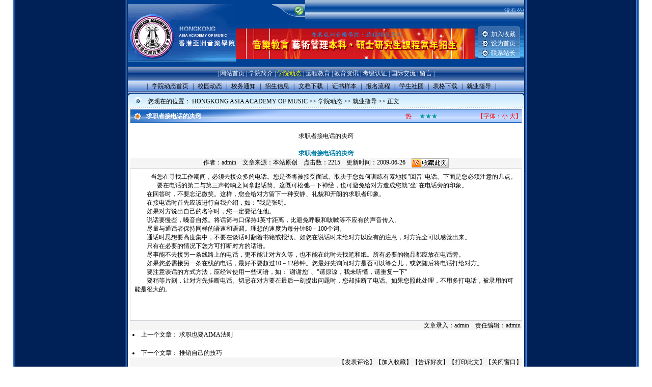

--- FILE ---
content_type: text/html
request_url: http://hkamusic.com/1/dongtai/ShowArticle.asp?ArticleID=34
body_size: 22646
content:
<html>
<head>
<title>求职者接电话的决窍</title>




<meta http-equiv="Content-Type" content="text/html; charset=gb2312">
<style type="text/css">
<!--
.style1 {color: #0099cc}
-->
</style>
<link href='/1/Skin/DefaultSkin.css' rel='stylesheet' type='text/css'> <script language='JavaScript' type='text/JavaScript' src='/1/js/menu.js'></script>
<script type='text/javascript' language='JavaScript1.2' src='/1/js/stm31.js'></script>
<script language="JavaScript" type="text/JavaScript">
//改变图片大小
function resizepic(thispic)
{
if(thispic.width>700){thispic.height=thispic.height*700/thispic.width;thispic.width=700;} 
}
//无级缩放图片大小
function bbimg(o)
{
  var zoom=parseInt(o.style.zoom, 10)||100;
  zoom+=event.wheelDelta/12;
  if (zoom>0) o.style.zoom=zoom+'%';
  return false;
}
//双击鼠标滚动屏幕的代码
var currentpos,timer;
function initialize()
{
timer=setInterval ("scrollwindow ()",30);
}
function sc()
{
clearInterval(timer);
}
function scrollwindow()
{
currentpos=document.body.scrollTop;
window.scroll(0,++currentpos);
if (currentpos !=document.body.scrollTop)
sc();
}
document.onmousedown=sc
document.ondblclick=initialize

//更改字体大小
var status0='';
var curfontsize=10;
var curlineheight=18;
function fontZoomA(){
  if(curfontsize>8){
    document.getElementById('fontzoom').style.fontSize=(--curfontsize)+'pt';
	document.getElementById('fontzoom').style.lineHeight=(--curlineheight)+'pt';
  }
}
function fontZoomB(){
  if(curfontsize<64){
    document.getElementById('fontzoom').style.fontSize=(++curfontsize)+'pt';
	document.getElementById('fontzoom').style.lineHeight=(++curlineheight)+'pt';
  }
}
</script>
</head>
<body  oncontextmenu='return false' ondragstart='return false' onselectstart ='return false' onselect='document.selection.empty()' oncopy='document.selection.empty()' onbeforecopy='return false' onmouseup='document.selection.empty()'>
<div id=menuDiv style="Z-INDEX: 1000; VISIBILITY: hidden; WIDTH: 1px; POSITION: absolute; HEIGHT: 1px; BACKGROUND-COLOR: #9cc5f8">
</div>
<table height=114 cellSpacing=0 cellPadding=0 width=778 align=center background=/1/Skin/Ocean/top_bg.jpg border=0>
    <tr>
      <td width=213><a href='http://www.hkamusic.com' title='HONGKONG ASIA ACADEMY OF MUSIC' target='_blank'><img src='/1/images/logo.gif' width='213' height='114' border='0'></a></td>
      <td>
        <table cellSpacing=0 cellPadding=0 width="100%" border=0>
          <tr>
            <td colSpan=2 align="right">
              <table cellSpacing=0 cellPadding=0 align=right border=0>
                <tr>
                  <td><a href="/1/Announcelist.asp"><IMG height=25 src="/1/Skin/Ocean/Announce_01.jpg" border="0" alt="网站公告列表"></a></td>
                  <td class=showa width=280 background=/1/Skin/Ocean/Announce_02.jpg><MARQUEE onmouseover=this.stop() onmouseout=this.start() scrollAmount=1 scrollDelay=4 width=430 align="left"><p>&nbsp;&nbsp;没有公告</p>
                  </MARQUEE></td>
                </tr>
              </table>
            </td>
          </tr>
          <tr>
            <td width="83%" height=80><a href='http://www.hkamusic.com' title='HONGKONG ASIA ACADEMY OF MUSIC'><img src='/1/images/banner.gif' width='468' height='60' border='0'></a></td>
            <td width="17%">
              <table height=89 cellSpacing=0 cellPadding=0 width=94 background=/1/Skin/Ocean/topr.gif border=0>
                <tr>
                  <td align=middle colSpan=2>
                    <table height=56 cellSpacing=0 cellPadding=0 width=79 border=0>
                      <tr>
                        <td align=middle width=26><IMG height=13 src="/1/Skin/Ocean/arrows.gif" width=13></td>
                        <td width=68><A class=Bottom href="javascript:window.external.addFavorite('http://www.hkamusic.com','HONGKONG ASIA ACADEMY OF MUSIC');">加入收藏</A></td>
                      </tr>
                      <tr>
                        <td align=middle><IMG height=13 src="/1/Skin/Ocean/arrows.gif" width=13></td>
                        <td><A class=Bottom onClick="this.style.behavior='url(#default#homepage)';this.setHomePage('http://www.hkamusic.com');" href="#">设为首页</A></td>
                      </tr>
                      <tr>
                        <td align=middle><IMG height=13 src="/1/Skin/Ocean/arrows.gif" width=13></td>
                        <td><A class=Bottom href="mailto:1962243138@qq.com">联系站长</A></td>
                      </tr>
                    </table>
                  </td>
                </tr>
              </table>
            </td>
          </tr>
        </table>
      </td>
    </tr>
</table>
  <table cellSpacing=0 cellPadding=0 width=778 align=center border=0>
    <tr>
      <td class=menu_s align=middle>&nbsp;|&nbsp;<a class='Channel' href='/1/Index.asp'>网站首页</a>&nbsp;|&nbsp;<a class='Channel'  href='/1/jianjie/Index.asp' target='_self' title=''>学院简介</a>&nbsp;|&nbsp;<a class='Channel2'  href='/1/dongtai/Index.asp' target='_self' title=''>学院动态</a>&nbsp;|&nbsp;<a class='Channel'  href='/1/yuancheng/Index.asp' target='_self' title=''>远程教育</a>&nbsp;|&nbsp;<a class='Channel'  href='/1/zixun/Index.asp' target='_self' title=''>教育资讯</a>&nbsp;|&nbsp;<a class='Channel'  href='/1/kaoji/Index.asp' target='_self' title=''>考级认证</a>&nbsp;|&nbsp;<a class='Channel'  href='/1/jiaoliu/Index.asp' target='_self' title=''>国际交流</a>&nbsp;|&nbsp;<a class='Channel'  href='/1/GuestBook/Index.asp' target='_blank' title=''>留言</a>&nbsp;|&nbsp;</td>
    </tr>
    <tr>
      <td class=top_nav_menu><script language='JavaScript1.2' type='text/JavaScript' src='/1/dongtai/JS/ShowClass_Menu.js'></script>
</td>
    </tr>
    <tr>
      <td><IMG height=7 src="/1/Skin/Ocean/menu_bg2.jpg" width=778></td>
    </tr>
    <tr>
      <td background=/1/Skin/Ocean/addr.jpg height=21>
        <table cellSpacing=0 cellPadding=0 width="100%" border=0>
          <tr>
<td align=middle width="5%"><IMG height=17 src="/1/Skin/Ocean/arrows2.gif" width=16></td>
      <td width="95%">您现在的位置：&nbsp;<a class='LinkPath' href='http://www.hkamusic.com'>HONGKONG ASIA ACADEMY OF MUSIC</a>&nbsp;>>&nbsp;<a class='LinkPath' href='/1/dongtai/Index.asp'>学院动态</a>&nbsp;>>&nbsp;<a class='LinkPath' href='/1/dongtai/ShowClass.asp?ClassID=17'>就业指导</a>&nbsp;>>&nbsp;正文</td>
          </tr>
        </table>
      </td>
    </tr>
    <tr>
      <td background=/1/Skin/Ocean/addr_line.jpg height=4></td>
    </tr>
  </table> 
<!-- ********网页中部代码开始******** -->
<!--文章显示代码开始-->
  <table class=center_tdbgall style="WORD-BREAK: break-all" cellSpacing=0 cellPadding=0 width=760 align=center border=0>
    <tr>
      <td colSpan=2>
        <table class=main_title_760 style="WORD-BREAK: break-all" cellSpacing=0 cellPadding=0 width="100%" border=0>
          <tr>
            <td vAlign=center width="4%">&nbsp;</td>
            <td width="65%"><STRONG>求职者接电话的决窍</STRONG></td>
            <td width="18%"><FONT color=#ff0000>&nbsp;&nbsp;&nbsp;<font color=red>热</font>&nbsp;&nbsp;&nbsp;&nbsp;&nbsp;<font color='#009999'>★★★</font></FONT></td>
            <td align=right width="13%"><FONT color=#ff0000>【字体：<A href="javascript:fontZoomA();"><FONT color=#ff0000>小</FONT></A> <A href="javascript:fontZoomB();"><FONT color=#ff0000>大</FONT></A>】</FONT></td>
          </tr>
        </table>
      </td>
    </tr>
    <tr vAlign=center align=middle>
      <td class=main_ArticleTitle style="WORD-BREAK: break-all" colSpan=2 height=50>求职者接电话的决窍</td>
    </tr>
    <tr vAlign=center align=middle>
      <td class=main_ArticleSubheading style="WORD-BREAK: break-all" colSpan=2>求职者接电话的决窍</td>
    </tr>
    <tr align=middle>
      <td class=Article_tdbgall colSpan=2>作者：<a href='/1/ShowAuthor.asp?ChannelID=1002&AuthorName=admin' title='admin'>admin</a>&nbsp;&nbsp;&nbsp;&nbsp;文章来源：本站原创&nbsp;&nbsp;&nbsp;&nbsp;点击数：2215&nbsp;&nbsp;&nbsp;&nbsp;更新时间：2009-06-26&nbsp;&nbsp;&nbsp;&nbsp;<A title=收藏的网页将被永久地保存到新浪ViVi收藏夹http://vivi.sina.com.cn href="javascript:d=document;t=d.selection?(d.selection.type!='None'?d.selection.createRange().text:''):(d.getSelection?d.getSelection():'');void(vivi=window.open('http://vivi.sina.com.cn/collect/icollect.php?pid=2008&title='+escape(d.title)+'&url='+escape(d.location.href)+'&desc='+escape(t),'vivi','scrollbars=no,width=480,height=480,left=75,top=20,status=no,resizable=yes'));vivi.focus();"><IMG src="/1/images/vivi_coop1.gif" align=absMiddle border=0></A></td>
    </tr>
    <tr>
      <td class=main_tdbg_760 id=fontzoom style="WORD-BREAK: break-all" vAlign=top colSpan=2 height=300>
        <table cellSpacing=0 cellPadding=10 align=left border=0>
          <tr>
            <td>
            <!--插入广告JS代码--></td>
          </tr>
        </table>
<P class=MsoNormal style="MARGIN: 0cm 0cm 0pt"><SPAN style="FONT-SIZE: 9pt; FONT-FAMILY: 宋体; mso-hansi-font-family: 'Times New Roman'; mso-ascii-font-family: 'Times New Roman'">&nbsp;&nbsp;&nbsp; 当您在寻找工作期间，必须去接众多的电话。您是否将被接受面试。取决于您如何训练有素地接</SPAN><SPAN lang=EN-US style="FONT-SIZE: 9pt"><FONT face="Times New Roman">"</FONT></SPAN><SPAN style="FONT-SIZE: 9pt; FONT-FAMILY: 宋体; mso-hansi-font-family: 'Times New Roman'; mso-ascii-font-family: 'Times New Roman'">回音</SPAN><SPAN lang=EN-US style="FONT-SIZE: 9pt"><FONT face="Times New Roman">"</FONT></SPAN><SPAN style="FONT-SIZE: 9pt; FONT-FAMILY: 宋体; mso-hansi-font-family: 'Times New Roman'; mso-ascii-font-family: 'Times New Roman'">电话。下面是您必须注意的几点。</SPAN><SPAN lang=EN-US style="FONT-SIZE: 9pt"><BR></SPAN><SPAN style="FONT-SIZE: 9pt; FONT-FAMILY: 宋体; mso-hansi-font-family: 'Times New Roman'; mso-ascii-font-family: 'Times New Roman'">　　要在电话的第二与第三声铃响之间拿起话筒。这既可松弛一下神经，也可避免给对方造成您就</SPAN><SPAN lang=EN-US style="FONT-SIZE: 9pt"><FONT face="Times New Roman">"</FONT></SPAN><SPAN style="FONT-SIZE: 9pt; FONT-FAMILY: 宋体; mso-hansi-font-family: 'Times New Roman'; mso-ascii-font-family: 'Times New Roman'">坐</SPAN><SPAN lang=EN-US style="FONT-SIZE: 9pt"><FONT face="Times New Roman">"</FONT></SPAN><SPAN style="FONT-SIZE: 9pt; FONT-FAMILY: 宋体; mso-hansi-font-family: 'Times New Roman'; mso-ascii-font-family: 'Times New Roman'">在电话旁的印象。</SPAN><SPAN lang=EN-US style="FONT-SIZE: 9pt"><BR></SPAN><SPAN style="FONT-SIZE: 9pt; FONT-FAMILY: 宋体; mso-hansi-font-family: 'Times New Roman'; mso-ascii-font-family: 'Times New Roman'">　　在回答时，不要忘记微笑。这样，您会给对方留下一种安静、礼貌和开朗的求职者印象。</SPAN><SPAN lang=EN-US style="FONT-SIZE: 9pt"><BR></SPAN><SPAN style="FONT-SIZE: 9pt; FONT-FAMILY: 宋体; mso-hansi-font-family: 'Times New Roman'; mso-ascii-font-family: 'Times New Roman'">　　在接电话时首先应该进行自我介绍，如：</SPAN><SPAN lang=EN-US style="FONT-SIZE: 9pt"><FONT face="Times New Roman">"</FONT></SPAN><SPAN style="FONT-SIZE: 9pt; FONT-FAMILY: 宋体; mso-hansi-font-family: 'Times New Roman'; mso-ascii-font-family: 'Times New Roman'">我是张明。</SPAN><SPAN lang=EN-US style="FONT-SIZE: 9pt"><BR></SPAN><SPAN style="FONT-SIZE: 9pt; FONT-FAMILY: 宋体; mso-hansi-font-family: 'Times New Roman'; mso-ascii-font-family: 'Times New Roman'">　　如果对方说出自己的名字时，您一定要记住他。</SPAN><SPAN lang=EN-US style="FONT-SIZE: 9pt"><BR></SPAN><SPAN style="FONT-SIZE: 9pt; FONT-FAMILY: 宋体; mso-hansi-font-family: 'Times New Roman'; mso-ascii-font-family: 'Times New Roman'">　　说话要慢些，嗓音自然。将话筒与口保持</SPAN><?xml:namespace prefix = st1 ns = "urn:schemas-microsoft-com:office:smarttags" /><st1:chmetcnv w:st="on" UnitName="英寸" SourceValue="1" HasSpace="False" Negative="False" NumberType="1" TCSC="0"><SPAN lang=EN-US style="FONT-SIZE: 9pt"><FONT face="Times New Roman">1</FONT></SPAN><SPAN style="FONT-SIZE: 9pt; FONT-FAMILY: 宋体; mso-hansi-font-family: 'Times New Roman'; mso-ascii-font-family: 'Times New Roman'">英寸</SPAN></st1:chmetcnv><SPAN style="FONT-SIZE: 9pt; FONT-FAMILY: 宋体; mso-hansi-font-family: 'Times New Roman'; mso-ascii-font-family: 'Times New Roman'">距离，比避免呼吸和咳嗽等不应有的声音传入。</SPAN><SPAN lang=EN-US style="FONT-SIZE: 9pt"><BR></SPAN><SPAN style="FONT-SIZE: 9pt; FONT-FAMILY: 宋体; mso-hansi-font-family: 'Times New Roman'; mso-ascii-font-family: 'Times New Roman'">　　尽量与通话者保持同样的语速和语调。理想的速度为每分钟</SPAN><SPAN lang=EN-US style="FONT-SIZE: 9pt"><FONT face="Times New Roman">80</FONT></SPAN><SPAN style="FONT-SIZE: 9pt; FONT-FAMILY: 宋体; mso-hansi-font-family: 'Times New Roman'; mso-ascii-font-family: 'Times New Roman'">－</SPAN><SPAN lang=EN-US style="FONT-SIZE: 9pt"><FONT face="Times New Roman">100</FONT></SPAN><SPAN style="FONT-SIZE: 9pt; FONT-FAMILY: 宋体; mso-hansi-font-family: 'Times New Roman'; mso-ascii-font-family: 'Times New Roman'">个词。</SPAN><SPAN lang=EN-US style="FONT-SIZE: 9pt"><BR></SPAN><SPAN style="FONT-SIZE: 9pt; FONT-FAMILY: 宋体; mso-hansi-font-family: 'Times New Roman'; mso-ascii-font-family: 'Times New Roman'">　　通话时思想要高度集中，不要在谈话时翻着书籍或报纸。如您在说话时未给对方以应有的注意，对方完全可以感觉出来。</SPAN><SPAN lang=EN-US style="FONT-SIZE: 9pt"><BR></SPAN><SPAN style="FONT-SIZE: 9pt; FONT-FAMILY: 宋体; mso-hansi-font-family: 'Times New Roman'; mso-ascii-font-family: 'Times New Roman'">　　只有在必要的情况下您方可打断对方的话语。</SPAN><SPAN lang=EN-US style="FONT-SIZE: 9pt"><BR></SPAN><SPAN style="FONT-SIZE: 9pt; FONT-FAMILY: 宋体; mso-hansi-font-family: 'Times New Roman'; mso-ascii-font-family: 'Times New Roman'">　　尽事能不去接另一条线路上的电话，更不能让对方久等，也不能在此时去找笔和纸。所有必要的物品都应放在电话旁。</SPAN><SPAN lang=EN-US style="FONT-SIZE: 9pt"><BR></SPAN><SPAN style="FONT-SIZE: 9pt; FONT-FAMILY: 宋体; mso-hansi-font-family: 'Times New Roman'; mso-ascii-font-family: 'Times New Roman'">　　如果您必需接另一条在线的电话，最好不要超过</SPAN><SPAN lang=EN-US style="FONT-SIZE: 9pt"><FONT face="Times New Roman">10</FONT></SPAN><SPAN style="FONT-SIZE: 9pt; FONT-FAMILY: 宋体; mso-hansi-font-family: 'Times New Roman'; mso-ascii-font-family: 'Times New Roman'">－</SPAN><SPAN lang=EN-US style="FONT-SIZE: 9pt"><FONT face="Times New Roman">12</FONT></SPAN><SPAN style="FONT-SIZE: 9pt; FONT-FAMILY: 宋体; mso-hansi-font-family: 'Times New Roman'; mso-ascii-font-family: 'Times New Roman'">秒钟。您最好先询问对方是否可以等会儿，或您随后将电话打给对方。</SPAN><SPAN lang=EN-US style="FONT-SIZE: 9pt"><BR></SPAN><SPAN style="FONT-SIZE: 9pt; FONT-FAMILY: 宋体; mso-hansi-font-family: 'Times New Roman'; mso-ascii-font-family: 'Times New Roman'">　　要注意谈话的方式方法，应经常使用一些词语，如：</SPAN><SPAN lang=EN-US style="FONT-SIZE: 9pt"><FONT face="Times New Roman">"</FONT></SPAN><SPAN style="FONT-SIZE: 9pt; FONT-FAMILY: 宋体; mso-hansi-font-family: 'Times New Roman'; mso-ascii-font-family: 'Times New Roman'">谢谢您</SPAN><SPAN lang=EN-US style="FONT-SIZE: 9pt"><FONT face="Times New Roman">"</FONT></SPAN><SPAN style="FONT-SIZE: 9pt; FONT-FAMILY: 宋体; mso-hansi-font-family: 'Times New Roman'; mso-ascii-font-family: 'Times New Roman'">、</SPAN><SPAN lang=EN-US style="FONT-SIZE: 9pt"><FONT face="Times New Roman">"</FONT></SPAN><SPAN style="FONT-SIZE: 9pt; FONT-FAMILY: 宋体; mso-hansi-font-family: 'Times New Roman'; mso-ascii-font-family: 'Times New Roman'">请原谅，我未听懂，请重复一下</SPAN><SPAN lang=EN-US style="FONT-SIZE: 9pt"><FONT face="Times New Roman">"<BR></FONT></SPAN><SPAN style="FONT-SIZE: 9pt; FONT-FAMILY: 宋体; mso-hansi-font-family: 'Times New Roman'; mso-ascii-font-family: 'Times New Roman'">　　要稍等片刻，让对方先挂断电话。切忌在对方要在最后一刻提出问题时，您却挂断了电话。如果您照此处理，不用多打电话，被录用的可能是很大的。</SPAN></P> 
      <CENTER></CENTER></td>
    </tr>
    <tr>
      <td class=Article_tdbgall align=right colSpan=2>文章录入：admin&nbsp;&nbsp;&nbsp;&nbsp;责任编辑：admin&nbsp;</td>
    </tr>
    <tr>
      <td width=5></td>
      <td width=752><li>上一个文章： <a class='LinkPrevArticle' href='/1/dongtai/ShowArticle.asp?ArticleID=33' title='文章标题：求职也要AIMA法则
作&nbsp;&nbsp;&nbsp;&nbsp;者：admin
更新时间：2009-06-26 17:17:41'>求职也要AIMA法则</a></li><BR><li>下一个文章： <a class='LinkNextArticle' href='/1/dongtai/ShowArticle.asp?ArticleID=35' title='文章标题：推销自己的技巧
作&nbsp;&nbsp;&nbsp;&nbsp;者：admin
更新时间：2009-06-26 17:23:17'>推销自己的技巧</a></li></td>
    </tr>
    <tr class=Article_tdbgall align=right>
      <td colSpan=2>【<a href="/1/dongtai/Comment.asp?ArticleID=34" target="_blank">发表评论</a>】【<a href="/1/User/User_Favorite.asp?Action=Add&ChannelID=1002&InfoID=34" target="_blank">加入收藏</a>】【<a href="/1/dongtai/SendMail.asp?ArticleID=34" target="_blank">告诉好友</a>】【<a href="/1/dongtai/Print.asp?ArticleID=34" target="_blank">打印此文</a>】【<a href="javascript:window.close();">关闭窗口</a>】</td>
    </tr>
  </table>
  <table class=center_tdbgall cellSpacing=0 cellPadding=0 width=760 align=center border=0>
    <tr>
      <td class=main_shadow></td>
    </tr>
  </table>
  <!--文章显示代码结束-->
  <!--最新热点、最新推荐、相关文章代码开始-->
  <table class=center_tdbgall style="WORD-BREAK: break-all" cellSpacing=0 cellPadding=0 width=760 align=center border=0>
    <tr>
      <td class=main_title_282 width="33%"><B>最新热点</B></td>
      <td width=5 rowSpan=2></td>
      <td class=main_title_282 width="33%"><B>最新推荐</B></td>
      <td width=5 rowSpan=2></td>
      <td class=main_title_282 width="33%"><B>相关文章</B></td>
    </tr>
    <tr>
      <td class=main_tdbg_760 vAlign=top height=100>
      <script language="javascript" src="/1/dongtai/JS/Article_Hot3.js"></script></td>
      <td class=main_tdbg_760 vAlign=top width="33%">
      <script language="javascript" src="/1/dongtai/JS/Article_Elite3.js"></script></td>
      <td class=main_tdbg_760 vAlign=top width="33%"><a class='LinkArticleCorrelative' href='/1/dongtai/ShowArticle.asp?ArticleID=37' title='文章标题：怎样写求职信
作&nbsp;&nbsp;&nbsp;&nbsp;者：admin
更新时间：2009-06-26 17:25:16' target="_self">怎样写求职信</a><br><a class='LinkArticleCorrelative' href='/1/dongtai/ShowArticle.asp?ArticleID=36' title='文章标题：网上简历如何突出自身优势
作&nbsp;&nbsp;&nbsp;&nbsp;者：admin
更新时间：2009-06-26 17:24:21' target="_self">网上简历如何突出自身优势</a><br><a class='LinkArticleCorrelative' href='/1/dongtai/ShowArticle.asp?ArticleID=35' title='文章标题：推销自己的技巧
作&nbsp;&nbsp;&nbsp;&nbsp;者：admin
更新时间：2009-06-26 17:23:17' target="_self">推销自己的技巧</a><br><a class='LinkArticleCorrelative' href='/1/dongtai/ShowArticle.asp?ArticleID=33' title='文章标题：求职也要AIMA法则
作&nbsp;&nbsp;&nbsp;&nbsp;者：admin
更新时间：2009-06-26 17:17:41' target="_self">求职也要AIMA法则</a><br><a class='LinkArticleCorrelative' href='/1/dongtai/ShowArticle.asp?ArticleID=32' title='文章标题：什么样的人可以报名参加远程学习？如何报名？
作&nbsp;&nbsp;&nbsp;&nbsp;者：admin
更新时间：2009-06-26 17:16:58' target="_self">什么样的人可以报名参加远程…</a><br><a class='LinkArticleCorrelative' href='/1/dongtai/ShowArticle.asp?ArticleID=25' title='文章标题：国际音乐理事会第三十二届大会暨第二届世界音乐论坛综述
作&nbsp;&nbsp;&nbsp;&nbsp;者：admin
更新时间：2009-06-26 16:57:48' target="_self">国际音乐理事会第三十二届大…</a><br><a class='LinkArticleCorrelative' href='/1/dongtai/ShowArticle.asp?ArticleID=24' title='文章标题：国际音乐理事会第32届大会暨第2届世界音乐论坛在京举行
作&nbsp;&nbsp;&nbsp;&nbsp;者：admin
更新时间：2009-06-26 16:57:01' target="_self">国际音乐理事会第32届大会暨…</a><br><a class='LinkArticleCorrelative' href='/1/dongtai/ShowArticle.asp?ArticleID=23' title='文章标题：国际音乐理事会International&nbsp;Music&nbsp;Council
作&nbsp;&nbsp;&nbsp;&nbsp;者：admin
更新时间：2009-06-26 16:54:54' target="_self">国际音乐理事会Internationa…</a><br></td>
    </tr>
  </table>
  <table class=center_tdbgall cellSpacing=0 cellPadding=0 width=760 align=center border=0>
    <tr>
      <td class=main_shadow></td>
    </tr>
  </table>
  <!--最新热点、最新推荐、相关文章代码结束-->
  <!--网友评论代码开始-->
  <table class=center_tdbgall style="WORD-BREAK: break-all" cellSpacing=0 cellPadding=0 width=760 align=center border=0>
    <tr class=main_title_760>
      <td height=25>　　<STRONG>网友评论：</STRONG><SPAN style="COLOR: #ff0000">（只显示最新10条。评论内容只代表网友观点，与本站立场无关！） </SPAN></td>
    </tr>
    <tr>
      <td class=main_tdbg_760>
      <script language="javascript" src="/1/dongtai/Comment.asp?Action=JS&CommentNum=10&ArticleID=34"></script></td>
    </tr>
  </table>
  <table class=center_tdbgall cellSpacing=0 cellPadding=0 width=760 align=center border=0>
    <tr>
      <td class=main_shadow></td>
    </tr>
  </table>
  <!--网友评论代码结束-->
  <!-- ********网页中部代码结束******** -->
  <!-- ********网页底部代码开始******** --><table cellSpacing=0 cellPadding=0 width=778 align=center border=0>
    <tr>
      <td class=menu_bottombg align=middle>| <A class=Bottom onClick="this.style.behavior='url(#default#homepage)';this.setHomePage('http://www.hkamusic.com');" href="#">设为首页</A> | <A class=Bottom href="javascript:window.external.addFavorite('http://www.hkamusic.com','HONGKONG ASIA ACADEMY OF MUSIC');">加入收藏</A> | <A class=Bottom href="mailto:1962243138@qq.com">联系站长</A> | <A class=Bottom href="/1/FriendSite/Index.asp" target=_blank>友情链接</A> | <A class=Bottom href="/1/Copyright.asp" target=_blank>版权申明</A> | <A class=Bottom href="/1/Announcelist.asp" target=_blank>网站公告</A> |  <a class='Bottom' href='/1/Admin/Admin_Index.asp' target='_blank'>管理登录</a>&nbsp;|&nbsp;</td>
    </tr>
    <tr>
      <td class=bottom_bg height=80>
        <table cellSpacing=0 cellPadding=0 width="90%" align=center border=0>
          <tr>
            <td><IMG height=80 src="/1/Skin/Ocean/bottom_left.gif" width=9></td>
            <td align=middle width="80%">Copyright &#169; 2002-2020 Www.hkamusic.coM Powered By 香港亚洲音乐学院信息服务网<br>
粤ICP备10030513号 E-mail:1962243138@qq.com 站长：<A href="mailto:1962243138@qq.com">香江风乐</A> </td>
            <td align=right><IMG height=80 src="/1/Skin/Ocean/bottom_r.gif" width=9></td>
          </tr>
        </table>
      </td>
    </tr>
  </table> 
  <!-- ********网页底部代码结束******** --><NOSCRIPT><IFRAME src='*' Width='0' Height='0'></IFRAME></NOSCRIPT>
</body>
</html>

--- FILE ---
content_type: text/css
request_url: http://hkamusic.com/1/Skin/DefaultSkin.css
body_size: 19792
content:
/* 网站链接总的css定义:可定义内容为链接字体颜色、样式等 */
a{text-decoration: none;} /* 链接无下划线,有为underline */ 
a:link {color: #000000;} /* 未访问的链接 */
a:visited {color: #333333;} /* 已访问的链接 */
a:hover{color: #ae0927;} /* 鼠标在链接上 */ 
a:active {color: #0000ff;} /* 点击激活链接 */
/* 顶部频道文字链接的css定义－－将顶部频道文字链接与网站链接总的css定义分开，以后可以制作深底浅字的格式，如果要保持原来的设计样式，将此定义内容删除或定义成与网站链接总的css相同即可。调用代码为<a class='channel' ***>***</a> */
a.channel:link {color: #ffffff;}
a.channel:visited {color: #ffffff;}
a.channel:hover{color: #ffff00;}
a.channel:active {color: #ffffff;}
/* 顶部当前频道文字链接的css定义－－调用代码为<a class='channel2' ***>***</a> */
a.channel2:link {color: #ffff00;}
a.channel2:visited {color: #ffff00;}
a.channel2:hover{color: #ff6600;}
a.channel2:active {color: #ffff00;}
/* 底部版权信息文字链接的css定义－－与顶部频道文字链接定义的想法相同。可设置与顶部频道文字链接定义不同的文字颜色，网页内定义以预留。调用代码为<a class='bottom' ***>***</a> */
a.bottom:link {color: #ffffff;}
a.bottom:visited {color: #ffffff;}
a.bottom:hover{color: #ffff00;}
a.bottom:active {color: #ffffff;}
/* 文章栏目标题文字链接的css定义－－可设置与顶部频道文字链接定义不同的文字颜色，网页内定义以预留。要相同可不设置。调用代码为<a class='class' ***>***</a> */
a.class:link {color: #ffffff;}
a.class:visited {color: #ffffff;}
a.class:hover{color: #ff0000;}
a.class:active {color: #ffffff;}

/* body的css定义:对应css中“body”，可定义内容为网页字体颜色、背景、浏览器边框等 */
body
{
margin:0px;
font-size: 9pt;background:url(/1/Skin/ocean/bg_all.gif);
background-position:center;
text-decoration: none;
scrollbar-face-color: #f6f6f6;
scrollbar-highlight-color: #ffffff; scrollbar-shadow-color: #cccccc; scrollbar-3dlight-color: #cccccc; scrollbar-arrow-color: #330000; scrollbar-track-color: #f6f6f6; scrollbar-darkshadow-color: #ffffff;
}
/* 单元格的css定义:对应css中的“td”，这里为总的表格定义，为一般表格的的单元格风格设置，可定义内容为背景、字体颜色、样式等 */
td
{
	font-family:"宋体";
	font-size: 9pt;
	line-height: 150%;
	font-weight: normal;
}
/* 文本框的css定义:对应css中的“input”，这里为文本框的风格设置，可定义内容为背景、字体、颜色、边框等 */
/*input
{
background-color: #ffffff; 
border-bottom: #666666 1px solid;
border-left: #666666 1px solid;
border-right: #666666 1px solid;
border-top: #666666 1px solid;
color: #666666;
height: 18px;
border-color: #666666 #666666 #666666 #666666; font-size: 9pt
}
/* 按钮的css定义:对应css中的“button”，这里为按钮的风格设置，可定义内容为背景、字体、颜色、边框等 */
button
{
font-size: 9pt;height: 20px;
}
/* 下拉列表框的css定义:对应css中的“select”，这里为下拉列表框的风格设置，可定义内容为背景、字体、颜色、边框等 */
select
{
font-size: 9pt;height: 20px;
}
/* 顶部用户登录文字链接的css定义 */
.top_userlogin
{
color: #037fa8;
}

/* ==频道通用表格css定义开始== */
.channel_border /* 灰色表格边框背景颜色定义(760) */
{
border: 1px solid #cccccc;
}
.channel_title /* 标题背景颜色定义(760) */
{
background: #cccccc;color: #037fa8;height: 27;text-align: center;font-weight:bold;
}
.channel_tdbg /* 表格背景颜色定义(760) */
{
background:#fafafa;line-height: 120%;
}
.channel_pager /* 分页表格背景颜色定义(760) */
{
background:#fafafa;line-height: 120%;
}

　　/* --评论显示页的css定义开始-- */
.comment_border /* 蓝色表格边框背景颜色定义(760) */
{
border: 1px solid #449ae8;
}
.comment_title /* 标题背景颜色定义(760) */
{
background:#449ae8;color: #ffffff;font-weight: normal;height: 25;
}
.comment_tdbg1 /* 表格背景颜色定义(760) */
{
background:#ffffff;line-height: 120%;
}
.comment_tdbg2 /* 留言显示1px表格背景颜色定义 */
{
background:#fafafa;
}
　　/* --评论显示页的css定义结束-- */
/* ==频道通用表格css定义结束== */ 

/* ==简短标题文字的css定义开始== */
/* [图文]简短标题文字的css定义 */
.s_headline1
{
color: blue;
}
/* [组图]简短标题文字的css定义 */
.s_headline2
{
color: #ff6600;
}
/* [推荐]简短标题文字的css定义 */
.s_headline3
{
color: green;
}
/* [注意]简短标题文字的css定义 */
.s_headline4
{
color: red;
}
/* ==简短标题文字的css定义开始== */

/* ==top.asp中的css定义开始== */
.top_tdbgall /* 顶部表格总背景颜色定义 */
{
width: 760;background:#ffffff;
}
.top_top
{
background:#0089f7;height: 2;
}
.top_channel /* 频道表格背景、文字颜色定义 */
{
background:#0089f7;color:#3ab1f5!important;text-align: right;border-top: 1px solid #ffffff;border-bottom: 1px solid #ffffff;
}
.top_announce /* 公告表格背景、文字颜色定义 */
{
background:url(/1/Skin/blue/top_nav_menu.gif);color: #0560a6;height: 30;
}
.top_nav_menu /* 导航栏表格背景、文字颜色定义 */
{
	color: #ffffff;
	height: 22;
	background-image: url(/1/Skin/ocean/menu_bg2.gif);
	padding-left: 33px;

}
.top_path /* 您现在的位置表格背景、文字颜色定义 */
{
width: 760;background:#ffffff;height: 30;
}
.top_userlogin /* 顶部用户登录文字链接的css定义 */
{
color: #037fa8
}
/* ==top.asp中的css定义结束== */

/* ==网页中部中的css定义开始== */
.center_tdbgall /* 中部表格总背景颜色定义 */
{
background:#ffffff;
width:770px;
}
　　/* --网页中部左栏的css定义开始-- */
.left_tdbgall /* 左栏表格总背景颜色定义 */
{
background:#ffffff;
}
.left_title /* 左栏标题表格背景、文字颜色定义 */
{
	font-weight:bold;
	color: ffffff;
	height: 28px;
	padding-left:20px;
	text-align: left;
	background-image: url(/1/Skin/ocean/right_t.gif);
	width: 182px;
}
.left_tdbg1 /* 左栏内容表格背景、文字颜色定义 */
{
	padding: 5px;	background-color: #e6f5ff;	border-width: 1px;
	border-top-style: none;	border-bottom-style: none;	border-color: #a4c6fc;border-right-style: solid;border-left-style: solid;
}
.left_tdbg2 /* 左栏底部表格背景、文字颜色定义 */
{
	height: 10px;
	background-image: url(/1/Skin/ocean/tdbg_bottom.gif);
	background-repeat: no-repeat;
}
.right_title_bs06 /* 右栏标题表格背景、文字颜色定义 */
{
	font-weight:bold;
	color: ffffff;
	height: 28px;
	padding-left:20px;
	text-align: left;
	background-image: url(/1/Skin/ocean/right_t.gif);
}
.right_title /* 左栏标题表格背景、文字颜色定义 */
{
background:url(/1/Skin/blue/right_title.gif);font-weight:bold;color: ffffff;height: 28;width:180;padding-left:40;text-align: left;
}
　　/* --网页中部左栏的css定义结束-- */
　　/* --网页中部中栏的css定义开始-- */
.main_tdbgall /* 中栏表格总背景颜色定义 */
{
width: 572;background:#ffffff;
}
.main_shadow /* 中栏内容间隔表格背景颜色定义(575) */
{
height: 4;
}
.main_announce /* 中栏公告表格背景、文字颜色定义 */
{
color: 037fa8;height: 25;background:#f9f9f9;border: 1px solid #d2d3d9;
}
.main_search /* 中栏搜索表格背景、文字颜色定义 */
{
color: 037fa8;height: 25px;border: 1px solid #d2d3d9;background:#f9f9f9;
}
.main_top /* 中栏最新推荐表格背景颜色定义 */
{
background:url(/1/Skin/blue/main_top.gif);height: 187;
}
.main_title_760i /* 网站首页中栏标题表格背景、文字颜色定义(760) */
{
color: ffffff;
background-image: url(/1/Skin/ocean/main_bs.gif);
border-right: 1px solid #1c65be;
text-align: left;padding-left:30;height: 27;

}
.main_tdbg_760i /* 网站首页中栏内容表格背景、文字颜色定义(760) */
{
border: 1px solid #d2d3d9;line-height: 150%;text-align: left;padding-left:5;padding-right:5;
}
.main_title_575 /* 中栏标题表格背景、文字颜色定义(575) */
{
    font-weight: bold;
	color: #ffffff;
	background-image: url(/1/Skin/ocean/main_bs1.gif);
	height: 27px;
	padding-left: 30px;
	border-right-width: 1px;
	border-right-style: solid;
	border-right-color: #1c65be;
}
.main_title_bs06 /* 中栏标题表格背景、文字颜色定义(bs06) */
{
	color: ffffff;
	text-align: left;
	padding-left:30px;
	height: 27px;
	background-image: url(/1/Skin/ocean/main_bs.gif);
	border-right-width: 1px;
	border-right-style: solid;
	border-right-color: #1c65be;
	font-weight: bold;
}
.main_tdbg_bsd06 /* 中栏内容表格背景、文字颜色定义(bsd06) */
{
	color: ffffff;	height: 4px;	background-image: url(/1/Skin/ocean/main_02.gif);
}
.main_tdbg_bs06 /* 中栏内容表格背景、文字颜色定义(bs06) */
{
	line-height: 150%;
	text-align: left;
	padding-left:5;
	padding-right:5;
	border-right-width: 1px;
	border-bottom-width: 1px;
	border-left-width: 1px;
	border-right-style: solid;
	border-bottom-style: solid;
	border-left-style: solid;
	border-right-color: #aec6e8;
	border-bottom-color: #aec6e8;
	border-left-color: #aec6e8;
	background-image: url(/1/Skin/ocean/main_bg.gif);
	background-color: #ffffff;
}
.main2_tdbg_bs06 /* 中栏内容表格背景、文字颜色定义(bs06) */
{
	line-height: 150%;
	text-align: left;
	padding-left:5;
	padding-right:5;
	border-left-width: 1px;
	border-left-style: dashed;
	border-left-color: #aec6e8;
	background-image: url(/1/Skin/ocean/main_bg.gif);
	background-color: #ffffff;
}

.main_tdbg_575 /* 中栏内容表格背景、文字颜色定义(575) */
{
border: 1px solid #d2d3d9;line-height: 150%;text-align: left;padding-left:5;padding-right:5;
}
.main_title_282i,.main_title_282 /* 栏目文章列表标题表格背景、文字颜色定义(282) */
{
background:url(/1/Skin/ocean/main_bs.gif);color: ffffff;height: 27;
padding-left:30;
color: ffffff;
text-align: left;
border-right: 1px solid #1c65be;
font-weight: bold;
}
.main_tdbg_282i /* 栏目文章列表内容表格背景、文字颜色定义(282) */
{
border: 1px solid #d2d3d9;line-height: 150%;text-align: left;padding-left:5;padding-right:5;
}

.main_tdbg_282 /* 栏目文章列表内容表格背景、文字颜色定义(282) */
{
border: 1px solid #d2d3d9;line-height: 150%;text-align: left;padding-left:5;padding-right:5;
}
.listbg /* --栏目文章列表内容间隔颜色的定义1-- */
{
background:#ffffff;
}
.listbg2 /* --栏目文章列表内容间隔颜色的定义2-- */
{
background:#f7f7f7;
}
　　/* --网页中部中栏的css定义结束-- */
　　/* --文章显示页的css定义开始-- */

.main_articletitle /* 主标题文字颜色定义 */
{
color: ff0000;font-weight:bold;font-size: 18;line-height: 150%;
}
.main_articlesubheading /* 副标题文字颜色定义 */
{
color: 037fa8;font-weight:bold;line-height: 150%;
}
.main_title_760 /* 标题导航表格背景、文字颜色定义(760) */
{

background:url(/1/Skin/ocean/main_bs1.gif);border: 1px solid #d2d3d9;height: 28;color: ffffff;
}
.main_tdbg_760 /* 内容表格背景、文字颜色定义(760) */
{
border: 1px solid #d2d3d9;padding: 8;line-height: normal;
}
.article_tdbgall /* 责编等表格背景、文字颜色定义(760) */
{
background:#f5f5f5;
}

　　/* --文章显示页的css定义结束-- */
　　/* --留言频道css定义开始-- */
/* 留言栏目标题文字链接的css定义－－调用代码为<a class='guest' ***>***</a> */
a.guest:link {color: #ffffff;}
a.guest:visited {color: #ffffff;}
a.guest:hover{color: #ff0000;}
a.guest:active {color: #ffffff;}

.guest_title_760 /* 标题导航表格背景、文字颜色定义(760) */
{
background:url(/1/Skin/ocean/main_bs1.gif);border: 1px solid #d2d3d9;padding-left:5;height: 29;color: ff0000;
}
.guest_tdbg_760 /* 内容表格背景、文字颜色定义(760) */
{
border: 1px solid #d2d3d9;padding: 8;
}
.guest_border /* 蓝色表格边框背景颜色定义(760) */
{
border: 1px solid #449ae8;
}
.guest_title /* 标题背景颜色定义(760) */
{
background:#449ae8;color: #ffffff;font-weight: normal;height: 25;
}
.guest_tdbg /* 表格背景颜色定义(760) */
{
background:#fafafa;line-height: 120%;
}
.guest_tdbg_1px /* 留言显示1px表格背景颜色定义 */
{
background:#d2d3d9;
}
.guest_border2 /* 回复表格虚线边框背景颜色定义(760) */
{
border: 1px dashed #97d2df;background:#e8f5f8;color: #006633;
}
.guest_replyadmin /* 管理员回复文字背景颜色定义(760) */
{
color: #ff0000;
}
.guest_replyuser /* 用户回复文字背景颜色定义(760) */
{
color: #449ae8;
}
　　/* --留言频道css定义结束-- */
　　/* --商城的css定义开始-- */
.shop_border /* 蓝色表格边框背景颜色定义(760) */
{
border: 1px solid #1C65BE;
}
.shop_border3 /* 灰色表格边框背景颜色定义(760) */
{
border: 1px solid #cccccc;
}
.shop_title /* 标题背景颜色定义(760) */
{
    font-weight: bold;
	color: #ffffff;
	background-image: url(/1/Skin/ocean/main_bs1.gif);
	height: 27px;
	padding-left: 30px;
	border-right-width: 1px;
	border-right-style: solid;
	border-right-color: #1c65be;
}
.shop_tdbg /* 表格背景颜色定义(760) */
{
background:#fafafa;line-height: 120%;
}
.shop_tdbg2 /* 表格背景颜色定义2 */
{
background:#f5f5f5;line-height: 120%;
}
.shop_tdbg3 /* 表格背景颜色定义3 */
{
background:#ffffff;line-height: 120%;
}
.shop_tdbg4 /* 表格背景颜色定义4 */
{
background:#e1f4ee;line-height: 120%;
}

　　/* --商城的css定义结束-- */
/* ==网页中部中的css定义结束== */

/* ==bottom.asp中的css定义开始== */
.bottom_tdbgall /* 底部表格总背景颜色定义 */
{
width: 760;background:#ffffff;
}
.bottom_adminlogo /* 管理信息表格背景、文字颜色定义 */
{
background:#0089f7;color:#ffffff;
}
.bottom_copyright /* 版权信息表格背景、文字颜色定义 */
{
background:#ffffff;color:#000000;
}
/* ==bottom.asp中的css定义结束== */

/* ==自选风格中的css定义结束== */
.menu
{
background-color: #cccccc;width:97%;border: 1px;
}
.menubody
{
background-color: #ffffff;
}
/* ==自选风格中的css定义结束== */
.channel_font /* 搜索等特殊文字颜色定义 */
{
color: red;
}
/* --评论显示页的css定义开始-- */ 
.guest_font /* 隐藏、用户等特殊文字颜色定义 */
{
color: green;
}
/* --评论显示页css定义结束-- */
/* --留言频道css定义开始-- */
/* 留言栏目标题文字链接的css定义－－调用代码为<a class='guest' ***>***</a> */
a.guest:link {color: #000000;}
a.guest:visited {color: #000000;}
a.guest:hover{color: #ff6600;}
a.guest:active {color: #000000;} 

/* 站内链接文字颜色定义 */
a.channel_keylink{text-decoration: underline;}
a.channel_keylink:link {color: blue;}
a.channel_keylink:visited {color: blue;}
a.channel_keylink:hover{color: #ff0000;}
a.channel_keylink:active {color: blue;}

/* --用户控制css定义开始-- */
.user_left /*左区块定义*/
{
background:#f3f3f3;width:170px;padding-left: 4px;border-left-width: 2px;border-left-style: solid;border-left-color: #ffffff;padding-right: 4px;
}
.user_box/*左区块内标题栏定义*/
{
border: 1px solid #bfbfbf;background-color: #ffffff;border-collapse:15;
}
.user_righttitle {
background-color: #f3f3f3;padding-top: 5px;padding-right: 5px;padding-bottom: 1px;padding-left: 5px;
border-top-width: 2px;border-right-width: 2px;border-bottom-width: 1px;border-left-width: 2px;
border-top-style: solid;border-right-style: solid;border-bottom-style: solid;border-left-style: solid;
border-top-color: #ffffff;border-right-color: #ffffff;border-bottom-color: #bfbfbf;border-left-color: #ffffff;
}
.user_line {
line-height: 1px;background-image: url(/1/Skin/ocean/line.gif);
}
.user_toolstop/*左区块内标题栏定义*/
{
line-height: 28px;font-size: 12px;font-weight: bold;color: #666666;padding-left: 10px;letter-spacing: 4pt;
}
.user_toolsbot/*左区块内内容定义*/
{
line-height: 25px;font-size: 12px;color: #666666;border-right-width: 4px;border-right-style: solid;border-right-color: #ffffff;
}
.user_toolspoint/*区块内箭头栏定义*/
{
padding-left: 6px;
}

/*用户控制面板右*/
.user_right {
background-color: #ffffff;padding-right: 2px;padding-left: 6px;width:572px;
}
.border1
{
border: 1px solid #bfbfbf;
}

.title
{
background:#449ae8;color: #ffffff;font-weight: normal;
}
.border
{
border: 1px solid #449ae8;
}
.tdbg
{
background:#f0f0f0;line-height: 120%;
}
.tdbgmouseover{
background:#bfdfff;line-height: 120%;
}
.tdbg2
{
background:#e0eef5;line-height: 120%;
}
.tdbg5
{
background:#e0eef5;line-height: 120%;
}
.title5
{
width:80px;background:url('../user/images/titlebg2.gif');line-height: 120%;padding-top:2px;cursor:hand;
}
.title6
{
width:80px;background:url('../user/images/titlebg1.gif');color: #ffffff;font-weight: normal;padding-top:2px;cursor:hand;
}
.button1
{
width:90px;
}
.show_page {
text-align: center;
}


/* 固定排课表格表格的css定义*/
.date_border
{
border: 1px solid ;
}
.date_title
{
background:#449ae8;color: #ffffff;font-weight: normal;
}
.date_tdbg
{
background:#449ae8;color: #ffffff;font-weight: normal;
}
.style2
{
font-size: 10px;
}
.style3
{
font-size: 12px;
}

/* ==rss连接框定义== */
#popitmenu {
    border-right: black 1px solid; border-top: black 1px solid; z-index: 100; visibility: hidden; font: 12px/18px verdana; border-left: black 1px solid; border-bottom: black 1px solid; position: absolute; background-color: white
}
#popitmenu a {
    display: block; padding-left: 6px; color: black; text-decoration: none;
}
#popitmenu a:hover {
    background-color: #ccff9d;
}

/* ==用户登录框定义== */
.userbox{
background:url(/1/Skin/ocean/login_02b.gif);
height:93px;
background-repeat: no-repeat;
background-position: center center;
}
#userlogined
{
    padding-left:10;text-align: left;
}
#userlogin input{height:20px;}
#userctrl
{
    text-align: center;
}
#usermessage
{
    padding-left:10;text-align: left;
}
.userlog{
color:#ffffff;
}
.havemessage
{
    background-color: #ccff9d;
}
.havemessaged
{
    background-color: #cc0000;
}
.bloglist  /* 聚合空间列表定义 */
{
width: 100%;text-align: center;
}
.bloglist_image
{
text-align: center;
}
.bloglist_intro
{
text-align: center;
}
#showbloglist_more
{
text-align: right;padding-right:10;
}
/* ==供求信息div按钮定义开始== */
#supply{
margin:0px;
padding:0px;
color:#fff;
}
.supplybut,.supplybutover{
margin:0px;
padding:1px;
line-height:25px;
border-top: 1px solid #d2d3d9;border-right: 1px solid #d2d3d9;border-left: 1px solid #d2d3d9;text-align: left;padding-left:30;padding-right:15px;
display: block;
float:left;
margin-right:8px;
cursor:hand;
}
.supplybut{
background:url(/1/Skin/blue/main_title_575.gif);
}
.supplybutover{
background:url(/1/Skin/blue/main_title_282.gif);
}
/* ==供求信息div按钮定义开始== */
.right_tdbgbs06 {
padding: 5px;	background-color: #e6f5ff;	border-width: 1px;
	border-top-style: none;	border-bottom-style: none;	border-color: #a4c6fc;border-right-style: solid;border-left-style: solid;
}
.right_tdbg2 {
	background-image: url(/1/Skin/ocean/tdbg_bottom.gif);
	background-repeat: no-repeat;
	height: 10px;
}
.main_title_bsf {
	font-weight: bold;
	color: #ffffff;
	background-image: url(/1/Skin/ocean/main_bs1.gif);
	height: 27px;
	padding-left: 30px;
	border-right-width: 1px;
	border-right-style: solid;
	border-right-color: #1c65be;
}
.mainblinks {
	background-image: url(/1/Skin/ocean/links_02.gif);
	height: 27px;
	font-weight: bold;
	color: #ffffff;
}
.menu_bottombg {
	color: #ffffff;
	background-image: url(/1/Skin/ocean/menu_bottombg.gif);
	height: 31px;
}
.bottom_bg {
	background-image: url(/1/Skin/ocean/bottom_bg.gif);
}
.showa {
	color: #aed2fe;
}
.menu_s {
	color: #ffffff;
	background-image: url(/1/Skin/ocean/menu_bg.jpg);
	height: 26px;
}
/* --公告显示文字(滚动条)的css定义开始-- */
.AnnounceBody2 {color:#ffffff;}
a.AnnounceBody2:link {color: #ffffff;}
a.AnnounceBody2:visited {color: #ffffff;}
a.AnnounceBody2:hover{color: #ffff00;}
a.AnnounceBody2:active {color: #ffffff;}
/* --公告显示文字(滚动框)的css定义开始-- */
.AnnounceBody1 {color:#333;}
a.AnnounceBody1:link {color: #333333;}
a.AnnounceBody1:visited {color: #333333;}
a.AnnounceBody1:hover{color: #ff0000;}
a.AnnounceBody1:active {color: #333333;}
/* --公告显示文字(滚动框、滚动条)的css定义结束-- */
hr
{
height:1px;
color:#5575B0；
}
/* --房产信息列表表格css定义开始-- */
.houselistbg /* --房产信息列表内容间隔颜色的定义1-- */
{
background:#ffffff;
}
.houselistbg2 /* --房产信息列表内容间隔颜色的定义2-- */
{
background:#f6f9ff;
}
.houseth{
background:#e6f5ff;
}
.housetable{
border: 1px solid #ffffff;
border-collapse: collapse;
}
/* --房产信息列表表格css定义结束--

--- FILE ---
content_type: application/x-javascript
request_url: http://hkamusic.com/1/dongtai/JS/Article_Elite3.js
body_size: 78
content:
document.write("<li>没有推荐文章</li>");

--- FILE ---
content_type: application/x-javascript
request_url: http://hkamusic.com/1/dongtai/JS/Article_Hot3.js
body_size: 1735
content:
document.write("&nbsp;<span class=\"S_headline1\">[图文]</span><a class=\"\" href=\"/1/dongtai/ShowArticle.asp?ArticleID=187\" title=\"公爵杯国际青少年钢琴比赛\" target=\"_blank\">公爵杯国际青少年钢…</a><br />&nbsp;<span class=\"S_headline1\">[图文]</span><a class=\"\" href=\"/1/dongtai/ShowArticle.asp?ArticleID=132\" title=\"成就动人简历的十二项原则\" target=\"_blank\">成就动人简历的十二…</a><br />&nbsp;<a class=\"\" href=\"/1/dongtai/ShowArticle.asp?ArticleID=37\" title=\"怎样写求职信\" target=\"_blank\">怎样写求职信</a><br />&nbsp;<a class=\"\" href=\"/1/dongtai/ShowArticle.asp?ArticleID=36\" title=\"网上简历如何突出自身优势\" target=\"_blank\">网上简历如何突出自身优势</a><br />&nbsp;<a class=\"\" href=\"/1/dongtai/ShowArticle.asp?ArticleID=35\" title=\"推销自己的技巧\" target=\"_blank\">推销自己的技巧</a><br />&nbsp;<a class=\"\" href=\"/1/dongtai/ShowArticle.asp?ArticleID=34\" title=\"求职者接电话的决窍\" target=\"_blank\">求职者接电话的决窍</a><br />&nbsp;<a class=\"\" href=\"/1/dongtai/ShowArticle.asp?ArticleID=33\" title=\"求职也要AIMA法则\" target=\"_blank\">求职也要AIMA法则</a><br />&nbsp;<a class=\"\" href=\"/1/dongtai/ShowArticle.asp?ArticleID=32\" title=\"什么样的人可以报名参加远程学习？如何报名？\" target=\"_blank\">什么样的人可以报名参加远…</a><br />&nbsp;<span class=\"S_headline1\">[图文]</span><a class=\"\" href=\"/1/dongtai/ShowArticle.asp?ArticleID=25\" title=\"国际音乐理事会第三十二届大会暨第二届世界音乐论坛综述\" target=\"_blank\">国际音乐理事会第三…</a><br />&nbsp;<a class=\"\" href=\"/1/dongtai/ShowArticle.asp?ArticleID=24\" title=\"国际音乐理事会第32届大会暨第2届世界音乐论坛在京举行\" target=\"_blank\">国际音乐理事会第32届大会…</a><br />");